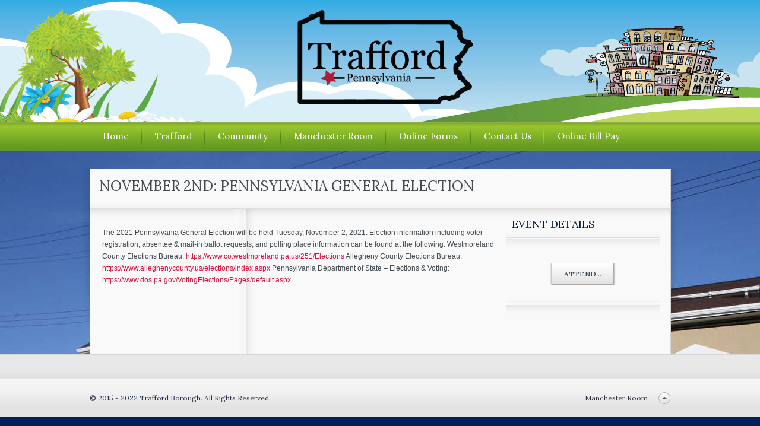

--- FILE ---
content_type: text/css
request_url: https://www.traffordborough.com/wp-content/plugins/auto-files/autofiles.css?ver=6.9
body_size: 5791
content:
/* Font and Style */
@font-face {
  font-family: 'sfiles';
  src: url([data-uri]) format('truetype'),
     url([data-uri]) format('woff');
  font-weight: normal;
  font-style: normal;
}

[class^="sfl-"], [class*=" sfl-"] {
  font-family: 'sfiles';
  width: 32px;
  height: 32px;
  font-size: 32px;
  line-height: 1;
  text-decoration: inherit;
  font-weight: normal;
  font-style: normal;
  vertical-align: top; 
  text-align: center;
  -webkit-transition: color .1s ease-in 0;
  transition: color .1s ease-in 0;
  -webkit-font-smoothing: antialiased;
  -moz-osx-font-smoothing: grayscale;
}

.sfl-file-unknow:before {
  content: "\e607";
}
.sfl-file-text:before, .sfl-text-plain:before {
  content: "\e609";
}
.sfl-libreoffice:before, .sfl-application-vnd-oasis-opendocument-text:before, .sfl-application-mathcad:before, .sfl-application-postscript:before {
  content: "\e600";
}
.sfl-file-pdf:before, .sfl-application-pdf:before {
  content: "\e601";
}
.sfl-file-openoffice:before, .sfl-application-vnd-oasis-opendocument-spreadsheet:before, .sfl-application-vnd-oasis-opendocument-formula:before {
  content: "\e602";
}
.sfl-file-word:before,.sfl-application-msword:before,.sfl-file-word:before,.sfl-application-vnd-openxmlformats-officedocument-wordprocessingml-document:before {
  content: "\e603";
}
.sfl-file-excel:before, .sfl-applicationvnd-ms-excel-sheet-macroEnabled-12:before,.sfl-application-vnd-ms-excel:before {
  content: "\e604";
}
.sfl-file-zip:before,.sfl-application-zip:before,.sfl-application-x-rar-compressed:before,.sfl-application-x-tar:before,.sfl-application-x-gzip:before,.sfl-application-rar:before,.sfl-application-x-compress:before {
  content: "\e605";
}
.sfl-file-powerpoint:before, .sfl-application-vnd-ms-powerpoint:before, .sfl-application-vnd-openxmlformats-officedocument-presentationml-presentation:before,.sfl-application-vnd-openxmlformats-officedocument-presentationml-slideshow:before {
  content: "\e606";
}

.filein {padding-top:5px;padding-bottom:5px;text-align:center;}
.filein a {display:block;text-decoration:none !important;}
.filein:hover {
background:#3B5998;
color: #FFFFFF !important;
-webkit-transition:all 800ms cubic-bezier(0.250,0.460,0.450,0.940);
-moz-transition:all 800ms cubic-bezier(0.250,0.460,0.450,0.940);
-ms-transition:all 800ms cubic-bezier(0.250,0.460,0.450,0.940);
-o-transition:all 800ms cubic-bezier(0.250,0.460,0.450,0.940);
transition:all 800ms cubic-bezier(0.250,0.460,0.450,0.940);
-webkit-transition-timing-function:cubic-bezier(0.250,0.460,0.450,0.940);
-moz-transition-timing-function:cubic-bezier(0.250,0.460,0.450,0.940);
-ms-transition-timing-function:cubic-bezier(0.250,0.460,0.450,0.940);
-o-transition-timing-function:cubic-bezier(0.250,0.460,0.450,0.940);
transition-timing-function:cubic-bezier(0.250,0.460,0.450,0.940);
}
/*Font and Style*/

/*Grid System*/
.section{clear:both;padding:0;margin:0}.col{display:block;float:left;margin:1% 0 1% 1.6%}.col:first-child{margin-left:0}.group:after,.group:before{content:"";display:table}.group:after{clear:both}.group{zoom:1}.span_6_of_6{width:100%}.span_5_of_6{width:83.06%}.span_4_of_6{width:66.13%}.span_3_of_6{width:49.2%}.span_2_of_6{width:32.26%}.span_1_of_6{width:15.33%}@media only screen and (max-width:480px){.col{margin:1% 0}}@media only screen and (max-width:480px){.span_1_of_6,.span_2_of_6,.span_3_of_6,.span_4_of_6,.span_5_of_6,.span_6_of_6{width:100%}}
/* Grid System */

--- FILE ---
content_type: text/javascript
request_url: https://www.traffordborough.com/wp-content/themes/the-cause/js/tbUniform.js?ver=1.1
body_size: 111
content:
/*jQuery(document).ready(function($) {
	$('<p class="donation"></p>').insertAfter('form.ewd_form select[name*="amount"]');
	$('form.ewd_form select[name*="amount"] option').each(function(i, e) {
	optValue = $(this).val();
    	$('<label class="radioLabel"><input type="radio" name="amount" value="' + optValue +'">' + optValue + "</label>")
        .appendTo('p.donation');
	});
});

jQuery(document).ready(function($) {
	$("#tbForm select, .ewd_form select, .variations select, .checkout select, .shipping_calculator select, .edit_address select, input:text, .ewd_form input:radio").uniform();
	
	$('form.ewd_form select[name*="amount"]').parent().hide();
	
	$('#getInvolved select.narrow').parent().addClass('narrow');
});*/